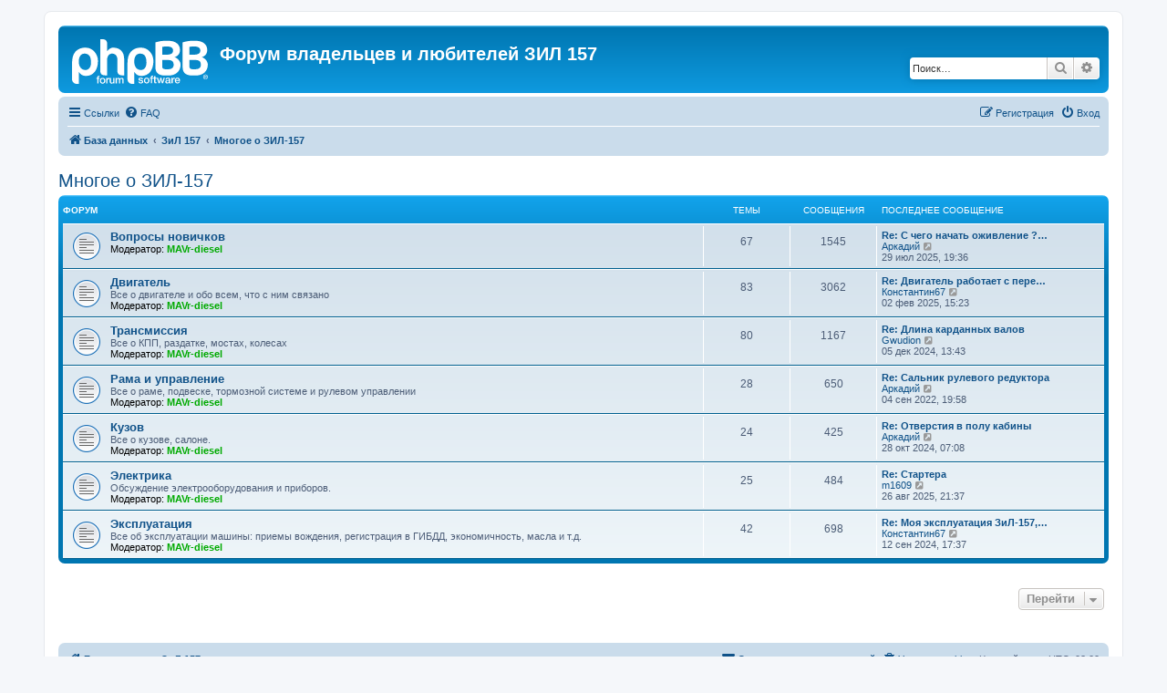

--- FILE ---
content_type: text/html; charset=UTF-8
request_url: https://zil157.ru/forum/viewforum.php?f=1&sid=5b28b299e385bc5c069dee743f77baf3
body_size: 6088
content:
<!DOCTYPE html>
<html dir="ltr" lang="ru">
<head>
<meta charset="utf-8" />
<meta http-equiv="X-UA-Compatible" content="IE=edge">
<meta name="viewport" content="width=device-width, initial-scale=1" />

<title>Форум владельцев и любителей ЗИЛ 157 - Многое о ЗИЛ-157</title>

	<link rel="alternate" type="application/atom+xml" title="Канал - Форум владельцев и любителей ЗИЛ 157" href="/forum/app.php/feed?sid=53f33cdae521dc2bf7d47469bd29ccbc">		<link rel="alternate" type="application/atom+xml" title="Канал - Все форумы" href="/forum/app.php/feed/forums?sid=53f33cdae521dc2bf7d47469bd29ccbc">	<link rel="alternate" type="application/atom+xml" title="Канал - Новые темы" href="/forum/app.php/feed/topics?sid=53f33cdae521dc2bf7d47469bd29ccbc">	<link rel="alternate" type="application/atom+xml" title="Канал - Активные темы" href="/forum/app.php/feed/topics_active?sid=53f33cdae521dc2bf7d47469bd29ccbc">			

<!--
	phpBB style name: prosilver
	Based on style:   prosilver (this is the default phpBB3 style)
	Original author:  Tom Beddard ( http://www.subBlue.com/ )
	Modified by:
-->

<link href="./assets/css/font-awesome.min.css?assets_version=17" rel="stylesheet">
<link href="./styles/prosilver/theme/stylesheet.css?assets_version=17" rel="stylesheet">
<link href="./styles/prosilver/theme/ru/stylesheet.css?assets_version=17" rel="stylesheet">




<!--[if lte IE 9]>
	<link href="./styles/prosilver/theme/tweaks.css?assets_version=17" rel="stylesheet">
<![endif]-->


<link href="./ext/phpbb/ads/styles/all/theme/phpbbads.css?assets_version=17" rel="stylesheet" media="screen">




</head>
<body id="phpbb" class="nojs notouch section-viewforum ltr ">


<div id="wrap" class="wrap">
	<a id="top" class="top-anchor" accesskey="t"></a>
	<div id="page-header">
		<div class="headerbar" role="banner">
					<div class="inner">

			<div id="site-description" class="site-description">
		<a id="logo" class="logo" href="http://zil157.ru/forum" title="База данных">
					<span class="site_logo"></span>
				</a>
				<h1>Форум владельцев и любителей ЗИЛ 157</h1>
				<p></p>
				<p class="skiplink"><a href="#start_here">Пропустить</a></p>
			</div>

									<div id="search-box" class="search-box search-header" role="search">
				<form action="./search.php?sid=53f33cdae521dc2bf7d47469bd29ccbc" method="get" id="search">
				<fieldset>
					<input name="keywords" id="keywords" type="search" maxlength="128" title="Ключевые слова" class="inputbox search tiny" size="20" value="" placeholder="Поиск…" />
					<button class="button button-search" type="submit" title="Поиск">
						<i class="icon fa-search fa-fw" aria-hidden="true"></i><span class="sr-only">Поиск</span>
					</button>
					<a href="./search.php?sid=53f33cdae521dc2bf7d47469bd29ccbc" class="button button-search-end" title="Расширенный поиск">
						<i class="icon fa-cog fa-fw" aria-hidden="true"></i><span class="sr-only">Расширенный поиск</span>
					</a>
					<input type="hidden" name="sid" value="53f33cdae521dc2bf7d47469bd29ccbc" />

				</fieldset>
				</form>
			</div>
						
			</div>
					</div>
				<div class="navbar" role="navigation">
	<div class="inner">

	<ul id="nav-main" class="nav-main linklist" role="menubar">

		<li id="quick-links" class="quick-links dropdown-container responsive-menu" data-skip-responsive="true">
			<a href="#" class="dropdown-trigger">
				<i class="icon fa-bars fa-fw" aria-hidden="true"></i><span>Ссылки</span>
			</a>
			<div class="dropdown">
				<div class="pointer"><div class="pointer-inner"></div></div>
				<ul class="dropdown-contents" role="menu">
					
											<li class="separator"></li>
																									<li>
								<a href="./search.php?search_id=unanswered&amp;sid=53f33cdae521dc2bf7d47469bd29ccbc" role="menuitem">
									<i class="icon fa-file-o fa-fw icon-gray" aria-hidden="true"></i><span>Темы без ответов</span>
								</a>
							</li>
							<li>
								<a href="./search.php?search_id=active_topics&amp;sid=53f33cdae521dc2bf7d47469bd29ccbc" role="menuitem">
									<i class="icon fa-file-o fa-fw icon-blue" aria-hidden="true"></i><span>Активные темы</span>
								</a>
							</li>
							<li class="separator"></li>
							<li>
								<a href="./search.php?sid=53f33cdae521dc2bf7d47469bd29ccbc" role="menuitem">
									<i class="icon fa-search fa-fw" aria-hidden="true"></i><span>Поиск</span>
								</a>
							</li>
					
										<li class="separator"></li>

									</ul>
			</div>
		</li>

				<li data-skip-responsive="true">
			<a href="/forum/app.php/help/faq?sid=53f33cdae521dc2bf7d47469bd29ccbc" rel="help" title="Часто задаваемые вопросы" role="menuitem">
				<i class="icon fa-question-circle fa-fw" aria-hidden="true"></i><span>FAQ</span>
			</a>
		</li>
						
			<li class="rightside"  data-skip-responsive="true">
			<a href="./ucp.php?mode=login&amp;redirect=viewforum.php%3Ff%3D1&amp;sid=53f33cdae521dc2bf7d47469bd29ccbc" title="Вход" accesskey="x" role="menuitem">
				<i class="icon fa-power-off fa-fw" aria-hidden="true"></i><span>Вход</span>
			</a>
		</li>
					<li class="rightside" data-skip-responsive="true">
				<a href="./ucp.php?mode=register&amp;sid=53f33cdae521dc2bf7d47469bd29ccbc" role="menuitem">
					<i class="icon fa-pencil-square-o  fa-fw" aria-hidden="true"></i><span>Регистрация</span>
				</a>
			</li>
						</ul>

	<ul id="nav-breadcrumbs" class="nav-breadcrumbs linklist navlinks" role="menubar">
				
		
		<li class="breadcrumbs" itemscope itemtype="https://schema.org/BreadcrumbList">

							<span class="crumb" itemtype="https://schema.org/ListItem" itemprop="itemListElement" itemscope><a itemprop="item" href="http://zil157.ru/forum" data-navbar-reference="home"><i class="icon fa-home fa-fw" aria-hidden="true"></i><span itemprop="name">База данных</span></a><meta itemprop="position" content="1" /></span>
			
							<span class="crumb" itemtype="https://schema.org/ListItem" itemprop="itemListElement" itemscope><a itemprop="item" href="./index.php?sid=53f33cdae521dc2bf7d47469bd29ccbc" accesskey="h" data-navbar-reference="index"><span itemprop="name">ЗиЛ 157</span></a><meta itemprop="position" content="2" /></span>

											
								<span class="crumb" itemtype="https://schema.org/ListItem" itemprop="itemListElement" itemscope data-forum-id="1"><a itemprop="item" href="./viewforum.php?f=1&amp;sid=53f33cdae521dc2bf7d47469bd29ccbc"><span itemprop="name">Многое о ЗИЛ-157</span></a><meta itemprop="position" content="3" /></span>
							
					</li>

		
					<li class="rightside responsive-search">
				<a href="./search.php?sid=53f33cdae521dc2bf7d47469bd29ccbc" title="Параметры расширенного поиска" role="menuitem">
					<i class="icon fa-search fa-fw" aria-hidden="true"></i><span class="sr-only">Поиск</span>
				</a>
			</li>
			</ul>

	</div>
</div>
	</div>

	
	<a id="start_here" class="anchor"></a>
	<div id="page-body" class="page-body" role="main">
		
		<h2 class="forum-title"><a href="./viewforum.php?f=1&amp;sid=53f33cdae521dc2bf7d47469bd29ccbc">Многое о ЗИЛ-157</a></h2>


	
	
				<div class="forabg">
			<div class="inner">
			<ul class="topiclist">
				<li class="header">
										<dl class="row-item">
						<dt><div class="list-inner">Форум</div></dt>
						<dd class="topics">Темы</dd>
						<dd class="posts">Сообщения</dd>
						<dd class="lastpost"><span>Последнее сообщение</span></dd>
					</dl>
									</li>
			</ul>
			<ul class="topiclist forums">
		
					<li class="row">
						<dl class="row-item forum_read">
				<dt title="Нет непрочитанных сообщений">
										<div class="list-inner">
													<!--
								<a class="feed-icon-forum" title="Канал - Вопросы новичков" href="/forum/app.php/feed/forum/40?sid=53f33cdae521dc2bf7d47469bd29ccbc">
									<i class="icon fa-rss-square fa-fw icon-orange" aria-hidden="true"></i><span class="sr-only">Канал - Вопросы новичков</span>
								</a>
							-->
																		<a href="./viewforum.php?f=40&amp;sid=53f33cdae521dc2bf7d47469bd29ccbc" class="forumtitle">Вопросы новичков</a>
																			<br /><strong>Модератор:</strong> <a href="./memberlist.php?mode=viewprofile&amp;u=276&amp;sid=53f33cdae521dc2bf7d47469bd29ccbc" style="color: #00AA00;" class="username-coloured">MAVr-diesel</a>
												
												<div class="responsive-show" style="display: none;">
															Темы: <strong>67</strong>
													</div>
											</div>
				</dt>
									<dd class="topics">67 <dfn>Темы</dfn></dd>
					<dd class="posts">1545 <dfn>Сообщения</dfn></dd>
					<dd class="lastpost">
						<span>
																						<dfn>Последнее сообщение</dfn>
																										<a href="./viewtopic.php?p=26499&amp;sid=53f33cdae521dc2bf7d47469bd29ccbc#p26499" title="Re: С чего начать оживление ???" class="lastsubject">Re: С чего начать оживление ?…</a> <br />
																	 <a href="./memberlist.php?mode=viewprofile&amp;u=350&amp;sid=53f33cdae521dc2bf7d47469bd29ccbc" class="username">Аркадий</a>																	<a href="./viewtopic.php?p=26499&amp;sid=53f33cdae521dc2bf7d47469bd29ccbc#p26499" title="Перейти к последнему сообщению">
										<i class="icon fa-external-link-square fa-fw icon-lightgray icon-md" aria-hidden="true"></i><span class="sr-only">Перейти к последнему сообщению</span>
									</a>
																<br /><time datetime="2025-07-29T16:36:06+00:00">29 июл 2025, 19:36</time>
													</span>
					</dd>
							</dl>
					</li>
			
	
	
			
					<li class="row">
						<dl class="row-item forum_read">
				<dt title="Нет непрочитанных сообщений">
										<div class="list-inner">
													<!--
								<a class="feed-icon-forum" title="Канал - Двигатель" href="/forum/app.php/feed/forum/2?sid=53f33cdae521dc2bf7d47469bd29ccbc">
									<i class="icon fa-rss-square fa-fw icon-orange" aria-hidden="true"></i><span class="sr-only">Канал - Двигатель</span>
								</a>
							-->
																		<a href="./viewforum.php?f=2&amp;sid=53f33cdae521dc2bf7d47469bd29ccbc" class="forumtitle">Двигатель</a>
						<br />Все о двигателе и обо всем, что с ним связано													<br /><strong>Модератор:</strong> <a href="./memberlist.php?mode=viewprofile&amp;u=276&amp;sid=53f33cdae521dc2bf7d47469bd29ccbc" style="color: #00AA00;" class="username-coloured">MAVr-diesel</a>
												
												<div class="responsive-show" style="display: none;">
															Темы: <strong>83</strong>
													</div>
											</div>
				</dt>
									<dd class="topics">83 <dfn>Темы</dfn></dd>
					<dd class="posts">3062 <dfn>Сообщения</dfn></dd>
					<dd class="lastpost">
						<span>
																						<dfn>Последнее сообщение</dfn>
																										<a href="./viewtopic.php?p=26440&amp;sid=53f33cdae521dc2bf7d47469bd29ccbc#p26440" title="Re: Двигатель работает с перебоями" class="lastsubject">Re: Двигатель работает с пере…</a> <br />
																	 <a href="./memberlist.php?mode=viewprofile&amp;u=1229&amp;sid=53f33cdae521dc2bf7d47469bd29ccbc" class="username">Константин67</a>																	<a href="./viewtopic.php?p=26440&amp;sid=53f33cdae521dc2bf7d47469bd29ccbc#p26440" title="Перейти к последнему сообщению">
										<i class="icon fa-external-link-square fa-fw icon-lightgray icon-md" aria-hidden="true"></i><span class="sr-only">Перейти к последнему сообщению</span>
									</a>
																<br /><time datetime="2025-02-02T12:23:42+00:00">02 фев 2025, 15:23</time>
													</span>
					</dd>
							</dl>
					</li>
			
	
	
			
					<li class="row">
						<dl class="row-item forum_read">
				<dt title="Нет непрочитанных сообщений">
										<div class="list-inner">
													<!--
								<a class="feed-icon-forum" title="Канал - Трансмиссия" href="/forum/app.php/feed/forum/3?sid=53f33cdae521dc2bf7d47469bd29ccbc">
									<i class="icon fa-rss-square fa-fw icon-orange" aria-hidden="true"></i><span class="sr-only">Канал - Трансмиссия</span>
								</a>
							-->
																		<a href="./viewforum.php?f=3&amp;sid=53f33cdae521dc2bf7d47469bd29ccbc" class="forumtitle">Трансмиссия</a>
						<br />Все о КПП, раздатке, мостах, колесах													<br /><strong>Модератор:</strong> <a href="./memberlist.php?mode=viewprofile&amp;u=276&amp;sid=53f33cdae521dc2bf7d47469bd29ccbc" style="color: #00AA00;" class="username-coloured">MAVr-diesel</a>
												
												<div class="responsive-show" style="display: none;">
															Темы: <strong>80</strong>
													</div>
											</div>
				</dt>
									<dd class="topics">80 <dfn>Темы</dfn></dd>
					<dd class="posts">1167 <dfn>Сообщения</dfn></dd>
					<dd class="lastpost">
						<span>
																						<dfn>Последнее сообщение</dfn>
																										<a href="./viewtopic.php?p=26414&amp;sid=53f33cdae521dc2bf7d47469bd29ccbc#p26414" title="Re: Длина карданных валов" class="lastsubject">Re: Длина карданных валов</a> <br />
																	 <a href="./memberlist.php?mode=viewprofile&amp;u=1447&amp;sid=53f33cdae521dc2bf7d47469bd29ccbc" class="username">Gwudion</a>																	<a href="./viewtopic.php?p=26414&amp;sid=53f33cdae521dc2bf7d47469bd29ccbc#p26414" title="Перейти к последнему сообщению">
										<i class="icon fa-external-link-square fa-fw icon-lightgray icon-md" aria-hidden="true"></i><span class="sr-only">Перейти к последнему сообщению</span>
									</a>
																<br /><time datetime="2024-12-05T10:43:09+00:00">05 дек 2024, 13:43</time>
													</span>
					</dd>
							</dl>
					</li>
			
	
	
			
					<li class="row">
						<dl class="row-item forum_read">
				<dt title="Нет непрочитанных сообщений">
										<div class="list-inner">
													<!--
								<a class="feed-icon-forum" title="Канал - Рама и управление" href="/forum/app.php/feed/forum/4?sid=53f33cdae521dc2bf7d47469bd29ccbc">
									<i class="icon fa-rss-square fa-fw icon-orange" aria-hidden="true"></i><span class="sr-only">Канал - Рама и управление</span>
								</a>
							-->
																		<a href="./viewforum.php?f=4&amp;sid=53f33cdae521dc2bf7d47469bd29ccbc" class="forumtitle">Рама и управление</a>
						<br />Все о раме, подвеске, тормозной системе и рулевом управлении													<br /><strong>Модератор:</strong> <a href="./memberlist.php?mode=viewprofile&amp;u=276&amp;sid=53f33cdae521dc2bf7d47469bd29ccbc" style="color: #00AA00;" class="username-coloured">MAVr-diesel</a>
												
												<div class="responsive-show" style="display: none;">
															Темы: <strong>28</strong>
													</div>
											</div>
				</dt>
									<dd class="topics">28 <dfn>Темы</dfn></dd>
					<dd class="posts">650 <dfn>Сообщения</dfn></dd>
					<dd class="lastpost">
						<span>
																						<dfn>Последнее сообщение</dfn>
																										<a href="./viewtopic.php?p=25795&amp;sid=53f33cdae521dc2bf7d47469bd29ccbc#p25795" title="Re: Сальник рулевого редуктора" class="lastsubject">Re: Сальник рулевого редуктора</a> <br />
																	 <a href="./memberlist.php?mode=viewprofile&amp;u=350&amp;sid=53f33cdae521dc2bf7d47469bd29ccbc" class="username">Аркадий</a>																	<a href="./viewtopic.php?p=25795&amp;sid=53f33cdae521dc2bf7d47469bd29ccbc#p25795" title="Перейти к последнему сообщению">
										<i class="icon fa-external-link-square fa-fw icon-lightgray icon-md" aria-hidden="true"></i><span class="sr-only">Перейти к последнему сообщению</span>
									</a>
																<br /><time datetime="2022-09-04T16:58:12+00:00">04 сен 2022, 19:58</time>
													</span>
					</dd>
							</dl>
					</li>
			
	
	
			
					<li class="row">
						<dl class="row-item forum_read">
				<dt title="Нет непрочитанных сообщений">
										<div class="list-inner">
													<!--
								<a class="feed-icon-forum" title="Канал - Кузов" href="/forum/app.php/feed/forum/5?sid=53f33cdae521dc2bf7d47469bd29ccbc">
									<i class="icon fa-rss-square fa-fw icon-orange" aria-hidden="true"></i><span class="sr-only">Канал - Кузов</span>
								</a>
							-->
																		<a href="./viewforum.php?f=5&amp;sid=53f33cdae521dc2bf7d47469bd29ccbc" class="forumtitle">Кузов</a>
						<br />Все о кузове, салоне.													<br /><strong>Модератор:</strong> <a href="./memberlist.php?mode=viewprofile&amp;u=276&amp;sid=53f33cdae521dc2bf7d47469bd29ccbc" style="color: #00AA00;" class="username-coloured">MAVr-diesel</a>
												
												<div class="responsive-show" style="display: none;">
															Темы: <strong>24</strong>
													</div>
											</div>
				</dt>
									<dd class="topics">24 <dfn>Темы</dfn></dd>
					<dd class="posts">425 <dfn>Сообщения</dfn></dd>
					<dd class="lastpost">
						<span>
																						<dfn>Последнее сообщение</dfn>
																										<a href="./viewtopic.php?p=26406&amp;sid=53f33cdae521dc2bf7d47469bd29ccbc#p26406" title="Re: Отверстия в полу кабины" class="lastsubject">Re: Отверстия в полу кабины</a> <br />
																	 <a href="./memberlist.php?mode=viewprofile&amp;u=350&amp;sid=53f33cdae521dc2bf7d47469bd29ccbc" class="username">Аркадий</a>																	<a href="./viewtopic.php?p=26406&amp;sid=53f33cdae521dc2bf7d47469bd29ccbc#p26406" title="Перейти к последнему сообщению">
										<i class="icon fa-external-link-square fa-fw icon-lightgray icon-md" aria-hidden="true"></i><span class="sr-only">Перейти к последнему сообщению</span>
									</a>
																<br /><time datetime="2024-10-28T04:08:26+00:00">28 окт 2024, 07:08</time>
													</span>
					</dd>
							</dl>
					</li>
			
	
	
			
					<li class="row">
						<dl class="row-item forum_read">
				<dt title="Нет непрочитанных сообщений">
										<div class="list-inner">
													<!--
								<a class="feed-icon-forum" title="Канал - Электрика" href="/forum/app.php/feed/forum/37?sid=53f33cdae521dc2bf7d47469bd29ccbc">
									<i class="icon fa-rss-square fa-fw icon-orange" aria-hidden="true"></i><span class="sr-only">Канал - Электрика</span>
								</a>
							-->
																		<a href="./viewforum.php?f=37&amp;sid=53f33cdae521dc2bf7d47469bd29ccbc" class="forumtitle">Электрика</a>
						<br />Обсуждение электрооборудования и приборов.													<br /><strong>Модератор:</strong> <a href="./memberlist.php?mode=viewprofile&amp;u=276&amp;sid=53f33cdae521dc2bf7d47469bd29ccbc" style="color: #00AA00;" class="username-coloured">MAVr-diesel</a>
												
												<div class="responsive-show" style="display: none;">
															Темы: <strong>25</strong>
													</div>
											</div>
				</dt>
									<dd class="topics">25 <dfn>Темы</dfn></dd>
					<dd class="posts">484 <dfn>Сообщения</dfn></dd>
					<dd class="lastpost">
						<span>
																						<dfn>Последнее сообщение</dfn>
																										<a href="./viewtopic.php?p=26502&amp;sid=53f33cdae521dc2bf7d47469bd29ccbc#p26502" title="Re: Стартера" class="lastsubject">Re: Стартера</a> <br />
																	 <a href="./memberlist.php?mode=viewprofile&amp;u=226&amp;sid=53f33cdae521dc2bf7d47469bd29ccbc" class="username">m1609</a>																	<a href="./viewtopic.php?p=26502&amp;sid=53f33cdae521dc2bf7d47469bd29ccbc#p26502" title="Перейти к последнему сообщению">
										<i class="icon fa-external-link-square fa-fw icon-lightgray icon-md" aria-hidden="true"></i><span class="sr-only">Перейти к последнему сообщению</span>
									</a>
																<br /><time datetime="2025-08-26T18:37:44+00:00">26 авг 2025, 21:37</time>
													</span>
					</dd>
							</dl>
					</li>
			
	
	
			
					<li class="row">
						<dl class="row-item forum_read">
				<dt title="Нет непрочитанных сообщений">
										<div class="list-inner">
													<!--
								<a class="feed-icon-forum" title="Канал - Эксплуатация" href="/forum/app.php/feed/forum/6?sid=53f33cdae521dc2bf7d47469bd29ccbc">
									<i class="icon fa-rss-square fa-fw icon-orange" aria-hidden="true"></i><span class="sr-only">Канал - Эксплуатация</span>
								</a>
							-->
																		<a href="./viewforum.php?f=6&amp;sid=53f33cdae521dc2bf7d47469bd29ccbc" class="forumtitle">Эксплуатация</a>
						<br />Все об эксплуатации машины: приемы вождения, регистрация в ГИБДД, экономичность, масла и т.д.													<br /><strong>Модератор:</strong> <a href="./memberlist.php?mode=viewprofile&amp;u=276&amp;sid=53f33cdae521dc2bf7d47469bd29ccbc" style="color: #00AA00;" class="username-coloured">MAVr-diesel</a>
												
												<div class="responsive-show" style="display: none;">
															Темы: <strong>42</strong>
													</div>
											</div>
				</dt>
									<dd class="topics">42 <dfn>Темы</dfn></dd>
					<dd class="posts">698 <dfn>Сообщения</dfn></dd>
					<dd class="lastpost">
						<span>
																						<dfn>Последнее сообщение</dfn>
																										<a href="./viewtopic.php?p=26394&amp;sid=53f33cdae521dc2bf7d47469bd29ccbc#p26394" title="Re: Моя эксплуатация ЗиЛ-157, и из-за чего греется мотор." class="lastsubject">Re: Моя эксплуатация ЗиЛ-157,…</a> <br />
																	 <a href="./memberlist.php?mode=viewprofile&amp;u=1229&amp;sid=53f33cdae521dc2bf7d47469bd29ccbc" class="username">Константин67</a>																	<a href="./viewtopic.php?p=26394&amp;sid=53f33cdae521dc2bf7d47469bd29ccbc#p26394" title="Перейти к последнему сообщению">
										<i class="icon fa-external-link-square fa-fw icon-lightgray icon-md" aria-hidden="true"></i><span class="sr-only">Перейти к последнему сообщению</span>
									</a>
																<br /><time datetime="2024-09-12T14:37:18+00:00">12 сен 2024, 17:37</time>
													</span>
					</dd>
							</dl>
					</li>
			
				</ul>

			</div>
		</div>
		




	


<div class="action-bar actions-jump">
	
		<div class="jumpbox dropdown-container dropdown-container-right dropdown-up dropdown-left dropdown-button-control" id="jumpbox">
			<span title="Перейти" class="button button-secondary dropdown-trigger dropdown-select">
				<span>Перейти</span>
				<span class="caret"><i class="icon fa-sort-down fa-fw" aria-hidden="true"></i></span>
			</span>
		<div class="dropdown">
			<div class="pointer"><div class="pointer-inner"></div></div>
			<ul class="dropdown-contents">
																				<li><a href="./viewforum.php?f=1&amp;sid=53f33cdae521dc2bf7d47469bd29ccbc" class="jumpbox-cat-link"> <span> Многое о ЗИЛ-157</span></a></li>
																<li><a href="./viewforum.php?f=40&amp;sid=53f33cdae521dc2bf7d47469bd29ccbc" class="jumpbox-sub-link"><span class="spacer"></span> <span>&#8627; &nbsp; Вопросы новичков</span></a></li>
																<li><a href="./viewforum.php?f=2&amp;sid=53f33cdae521dc2bf7d47469bd29ccbc" class="jumpbox-sub-link"><span class="spacer"></span> <span>&#8627; &nbsp; Двигатель</span></a></li>
																<li><a href="./viewforum.php?f=3&amp;sid=53f33cdae521dc2bf7d47469bd29ccbc" class="jumpbox-sub-link"><span class="spacer"></span> <span>&#8627; &nbsp; Трансмиссия</span></a></li>
																<li><a href="./viewforum.php?f=4&amp;sid=53f33cdae521dc2bf7d47469bd29ccbc" class="jumpbox-sub-link"><span class="spacer"></span> <span>&#8627; &nbsp; Рама и управление</span></a></li>
																<li><a href="./viewforum.php?f=5&amp;sid=53f33cdae521dc2bf7d47469bd29ccbc" class="jumpbox-sub-link"><span class="spacer"></span> <span>&#8627; &nbsp; Кузов</span></a></li>
																<li><a href="./viewforum.php?f=37&amp;sid=53f33cdae521dc2bf7d47469bd29ccbc" class="jumpbox-sub-link"><span class="spacer"></span> <span>&#8627; &nbsp; Электрика</span></a></li>
																<li><a href="./viewforum.php?f=6&amp;sid=53f33cdae521dc2bf7d47469bd29ccbc" class="jumpbox-sub-link"><span class="spacer"></span> <span>&#8627; &nbsp; Эксплуатация</span></a></li>
																<li><a href="./viewforum.php?f=7&amp;sid=53f33cdae521dc2bf7d47469bd29ccbc" class="jumpbox-cat-link"> <span> Барахолка</span></a></li>
																<li><a href="./viewforum.php?f=8&amp;sid=53f33cdae521dc2bf7d47469bd29ccbc" class="jumpbox-sub-link"><span class="spacer"></span> <span>&#8627; &nbsp; Продажа/покупка автомобилей</span></a></li>
																<li><a href="./viewforum.php?f=9&amp;sid=53f33cdae521dc2bf7d47469bd29ccbc" class="jumpbox-sub-link"><span class="spacer"></span> <span>&#8627; &nbsp; Продажа/покупка запчастей</span></a></li>
																<li><a href="./viewforum.php?f=10&amp;sid=53f33cdae521dc2bf7d47469bd29ccbc" class="jumpbox-sub-link"><span class="spacer"></span> <span>&#8627; &nbsp; Продажа/покупка аксессуаров</span></a></li>
																<li><a href="./viewforum.php?f=32&amp;sid=53f33cdae521dc2bf7d47469bd29ccbc" class="jumpbox-sub-link"><span class="spacer"></span> <span>&#8627; &nbsp; Продажа/покупка шин и дисков</span></a></li>
																<li><a href="./viewforum.php?f=33&amp;sid=53f33cdae521dc2bf7d47469bd29ccbc" class="jumpbox-sub-link"><span class="spacer"></span> <span>&#8627; &nbsp; Продажа/покупка разного</span></a></li>
																<li><a href="./viewforum.php?f=34&amp;sid=53f33cdae521dc2bf7d47469bd29ccbc" class="jumpbox-sub-link"><span class="spacer"></span> <span>&#8627; &nbsp; Даром? Даром!</span></a></li>
																<li><a href="./viewforum.php?f=11&amp;sid=53f33cdae521dc2bf7d47469bd29ccbc" class="jumpbox-cat-link"> <span> Предки и братья</span></a></li>
																<li><a href="./viewforum.php?f=12&amp;sid=53f33cdae521dc2bf7d47469bd29ccbc" class="jumpbox-sub-link"><span class="spacer"></span> <span>&#8627; &nbsp; Полноприводный брат ГАЗ-63</span></a></li>
																<li><a href="./viewforum.php?f=28&amp;sid=53f33cdae521dc2bf7d47469bd29ccbc" class="jumpbox-sub-link"><span class="spacer"></span> <span>&#8627; &nbsp; БТР-152 бронированный брат</span></a></li>
																<li><a href="./viewforum.php?f=35&amp;sid=53f33cdae521dc2bf7d47469bd29ccbc" class="jumpbox-sub-link"><span class="spacer"></span> <span>&#8627; &nbsp; ЗиЛ-164</span></a></li>
																<li><a href="./viewforum.php?f=13&amp;sid=53f33cdae521dc2bf7d47469bd29ccbc" class="jumpbox-cat-link"> <span> Конструкторское бюро</span></a></li>
																<li><a href="./viewforum.php?f=15&amp;sid=53f33cdae521dc2bf7d47469bd29ccbc" class="jumpbox-sub-link"><span class="spacer"></span> <span>&#8627; &nbsp; Пластическая хирургия</span></a></li>
																<li><a href="./viewforum.php?f=16&amp;sid=53f33cdae521dc2bf7d47469bd29ccbc" class="jumpbox-sub-link"><span class="spacer"></span> <span>&#8627; &nbsp; Оборудование и материалы</span></a></li>
																<li><a href="./viewforum.php?f=17&amp;sid=53f33cdae521dc2bf7d47469bd29ccbc" class="jumpbox-cat-link"> <span> Опыт</span></a></li>
																<li><a href="./viewforum.php?f=18&amp;sid=53f33cdae521dc2bf7d47469bd29ccbc" class="jumpbox-sub-link"><span class="spacer"></span> <span>&#8627; &nbsp; Документация</span></a></li>
																<li><a href="./viewforum.php?f=19&amp;sid=53f33cdae521dc2bf7d47469bd29ccbc" class="jumpbox-sub-link"><span class="spacer"></span> <span>&#8627; &nbsp; Наш опыт</span></a></li>
																<li><a href="./viewforum.php?f=20&amp;sid=53f33cdae521dc2bf7d47469bd29ccbc" class="jumpbox-sub-link"><span class="spacer"></span> <span>&#8627; &nbsp; Учимся у других</span></a></li>
																<li><a href="./viewforum.php?f=21&amp;sid=53f33cdae521dc2bf7d47469bd29ccbc" class="jumpbox-sub-link"><span class="spacer"></span> <span>&#8627; &nbsp; Лирика</span></a></li>
																<li><a href="./viewforum.php?f=22&amp;sid=53f33cdae521dc2bf7d47469bd29ccbc" class="jumpbox-sub-link"><span class="spacer"></span> <span>&#8627; &nbsp; Путешествия</span></a></li>
																<li><a href="./viewforum.php?f=23&amp;sid=53f33cdae521dc2bf7d47469bd29ccbc" class="jumpbox-cat-link"> <span> Интернет-клуб ЗИЛ-157</span></a></li>
																<li><a href="./viewforum.php?f=25&amp;sid=53f33cdae521dc2bf7d47469bd29ccbc" class="jumpbox-sub-link"><span class="spacer"></span> <span>&#8627; &nbsp; Книга отзывов и предложений</span></a></li>
																<li><a href="./viewforum.php?f=26&amp;sid=53f33cdae521dc2bf7d47469bd29ccbc" class="jumpbox-sub-link"><span class="spacer"></span> <span>&#8627; &nbsp; Наши машинки</span></a></li>
																<li><a href="./viewforum.php?f=38&amp;sid=53f33cdae521dc2bf7d47469bd29ccbc" class="jumpbox-sub-link"><span class="spacer"></span> <span>&#8627; &nbsp; Был замечен ЗиЛ 157</span></a></li>
																<li><a href="./viewforum.php?f=27&amp;sid=53f33cdae521dc2bf7d47469bd29ccbc" class="jumpbox-sub-link"><span class="spacer"></span> <span>&#8627; &nbsp; Видео ЗИЛ-157</span></a></li>
																<li><a href="./viewforum.php?f=36&amp;sid=53f33cdae521dc2bf7d47469bd29ccbc" class="jumpbox-sub-link"><span class="spacer"></span> <span>&#8627; &nbsp; Юридическая консультация</span></a></li>
																<li><a href="./viewforum.php?f=30&amp;sid=53f33cdae521dc2bf7d47469bd29ccbc" class="jumpbox-sub-link"><span class="spacer"></span> <span>&#8627; &nbsp; Полезные ссылки</span></a></li>
																<li><a href="./viewforum.php?f=31&amp;sid=53f33cdae521dc2bf7d47469bd29ccbc" class="jumpbox-sub-link"><span class="spacer"></span> <span>&#8627; &nbsp; Балаган</span></a></li>
																<li><a href="./viewforum.php?f=39&amp;sid=53f33cdae521dc2bf7d47469bd29ccbc" class="jumpbox-sub-link"><span class="spacer"></span> <span>&#8627; &nbsp; Новости</span></a></li>
											</ul>
		</div>
	</div>

	</div>




		<!-- Cleantalk -->
<script type="text/javascript">
			var ct_cookie_name = "ct_checkjs",
				ct_cookie_value = "1063918091";
</script>
<!--/Cleantalk -->	</div>

	<div class="phpbb-ads-center" style="margin: 10px 0; clear: both;" data-phpbb-ads-id="1">
		<!-- Yandex.RTB R-A-90114-3 -->
<div id="yandex_rtb_R-A-90114-3"></div>
<script type="text/javascript">
    (function(w, d, n, s, t) {
        w[n] = w[n] || [];
        w[n].push(function() {
            Ya.Context.AdvManager.render({
                blockId: "R-A-90114-3",
                renderTo: "yandex_rtb_R-A-90114-3",
                async: true
            });
        });
        t = d.getElementsByTagName("script")[0];
        s = d.createElement("script");
        s.type = "text/javascript";
        s.src = "//an.yandex.ru/system/context.js";
        s.async = true;
        t.parentNode.insertBefore(s, t);
    })(this, this.document, "yandexContextAsyncCallbacks");
</script>
	</div>

<div id="page-footer" class="page-footer" role="contentinfo">
	<div class="navbar" role="navigation">
	<div class="inner">

	<ul id="nav-footer" class="nav-footer linklist" role="menubar">
		<li class="breadcrumbs">
							<span class="crumb"><a href="http://zil157.ru/forum" data-navbar-reference="home"><i class="icon fa-home fa-fw" aria-hidden="true"></i><span>База данных</span></a></span>									<span class="crumb"><a href="./index.php?sid=53f33cdae521dc2bf7d47469bd29ccbc" data-navbar-reference="index"><span>ЗиЛ 157</span></a></span>					</li>
		
				<li class="rightside">Часовой пояс: <span title="Европа/Москва">UTC+03:00</span></li>
							<li class="rightside">
				<a href="/forum/app.php/user/delete_cookies?sid=53f33cdae521dc2bf7d47469bd29ccbc" data-ajax="true" data-refresh="true" role="menuitem">
					<i class="icon fa-trash fa-fw" aria-hidden="true"></i><span>Удалить cookies</span>
				</a>
			</li>
																<li class="rightside" data-last-responsive="true">
				<a href="./memberlist.php?mode=contactadmin&amp;sid=53f33cdae521dc2bf7d47469bd29ccbc" role="menuitem">
					<i class="icon fa-envelope fa-fw" aria-hidden="true"></i><span>Связаться с администрацией</span>
				</a>
			</li>
			</ul>

	</div>
</div>

	<div class="copyright">
				<p class="footer-row">
			<span class="footer-copyright">Создано на основе <a href="https://www.phpbb.com/">phpBB</a>&reg; Forum Software &copy; phpBB Limited</span>
		</p>
				<p class="footer-row">
			<span class="footer-copyright"><a href="https://www.phpbbguru.net">Русская поддержка phpBB</a></span>
		</p>
						<p class="footer-row" role="menu">
			<a class="footer-link" href="./ucp.php?mode=privacy&amp;sid=53f33cdae521dc2bf7d47469bd29ccbc" title="Конфиденциальность" role="menuitem">
				<span class="footer-link-text">Конфиденциальность</span>
			</a>
			|
			<a class="footer-link" href="./ucp.php?mode=terms&amp;sid=53f33cdae521dc2bf7d47469bd29ccbc" title="Правила" role="menuitem">
				<span class="footer-link-text">Правила</span>
			</a>
		</p>
					</div>

	<div id="darkenwrapper" class="darkenwrapper" data-ajax-error-title="Ошибка AJAX" data-ajax-error-text="При обработке запроса произошла ошибка." data-ajax-error-text-abort="Запрос прерван пользователем." data-ajax-error-text-timeout="Время запроса истекло; повторите попытку." data-ajax-error-text-parsererror="При выполнении запроса возникла непредвиденная ошибка, и сервер вернул неверный ответ.">
		<div id="darken" class="darken">&nbsp;</div>
	</div>

	<div id="phpbb_alert" class="phpbb_alert" data-l-err="Ошибка" data-l-timeout-processing-req="Время выполнения запроса истекло.">
		<a href="#" class="alert_close">
			<i class="icon fa-times-circle fa-fw" aria-hidden="true"></i>
		</a>
		<h3 class="alert_title">&nbsp;</h3><p class="alert_text"></p>
	</div>
	<div id="phpbb_confirm" class="phpbb_alert">
		<a href="#" class="alert_close">
			<i class="icon fa-times-circle fa-fw" aria-hidden="true"></i>
		</a>
		<div class="alert_text"></div>
	</div>
</div>

</div>

<div>
	<a id="bottom" class="anchor" accesskey="z"></a>
	</div>

<script src="./assets/javascript/jquery-3.7.1.min.js?assets_version=17"></script>
<script src="./assets/javascript/core.js?assets_version=17"></script>




<script src="./ext/cleantalk/antispam/styles/all/template/cleantalk.js?assets_version=17"></script>
<script src="./styles/prosilver/template/forum_fn.js?assets_version=17"></script>
<script src="./styles/prosilver/template/ajax.js?assets_version=17"></script>





</body>
</html>
